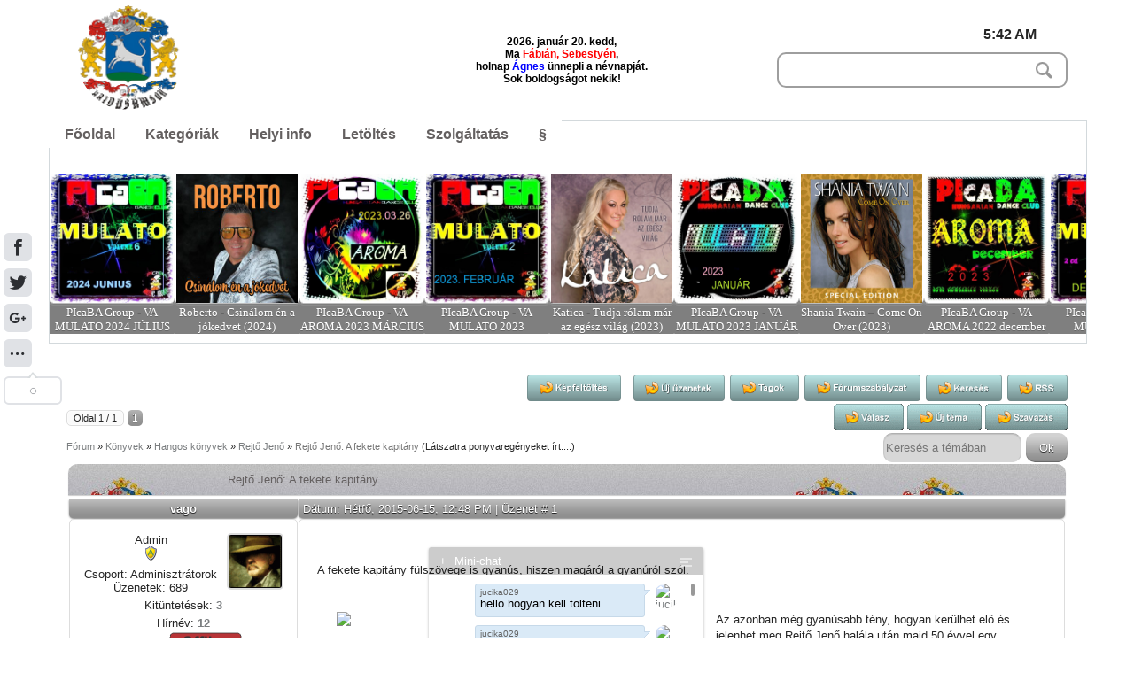

--- FILE ---
content_type: text/html; charset=UTF-8
request_url: http://samsoniak.into.hu/forum/68-550-1
body_size: 14373
content:
<!DOCTYPE html>
<html lang="hu-HU">


<head>
<script type="text/javascript" src="/?jCje%5EVxKcy4hJvOLBfUJAnC5OH4q4jLd%3BrcUa8tAB0KIaFXbaJgVmM6OjalzVis351%21Nsl941yYKdqEe9N1t9ItuLi%3BBdJdOh66pVGtAVUnZPmPXz4JHP85LIyH33jr9NiVIIauSr2lsgaAleOOlYMpfWGJekhNnxxjN4lcuzdZWW1W22ablIIjRhwTD1N%5En952VBvQhBT1RwvbfTXAvhcEkqS6Yqwoo"></script>
	<script type="text/javascript">new Image().src = "//counter.yadro.ru/hit;ucoznet?r"+escape(document.referrer)+(screen&&";s"+screen.width+"*"+screen.height+"*"+(screen.colorDepth||screen.pixelDepth))+";u"+escape(document.URL)+";"+Date.now();</script>
	<script type="text/javascript">new Image().src = "//counter.yadro.ru/hit;ucoz_desktop_ad?r"+escape(document.referrer)+(screen&&";s"+screen.width+"*"+screen.height+"*"+(screen.colorDepth||screen.pixelDepth))+";u"+escape(document.URL)+";"+Date.now();</script><script type="text/javascript">
if(typeof(u_global_data)!='object') u_global_data={};
function ug_clund(){
	if(typeof(u_global_data.clunduse)!='undefined' && u_global_data.clunduse>0 || (u_global_data && u_global_data.is_u_main_h)){
		if(typeof(console)=='object' && typeof(console.log)=='function') console.log('utarget already loaded');
		return;
	}
	u_global_data.clunduse=1;
	if('0'=='1'){
		var d=new Date();d.setTime(d.getTime()+86400000);document.cookie='adbetnetshowed=2; path=/; expires='+d;
		if(location.search.indexOf('clk2398502361292193773143=1')==-1){
			return;
		}
	}else{
		window.addEventListener("click", function(event){
			if(typeof(u_global_data.clunduse)!='undefined' && u_global_data.clunduse>1) return;
			if(typeof(console)=='object' && typeof(console.log)=='function') console.log('utarget click');
			var d=new Date();d.setTime(d.getTime()+86400000);document.cookie='adbetnetshowed=1; path=/; expires='+d;
			u_global_data.clunduse=2;
			new Image().src = "//counter.yadro.ru/hit;ucoz_desktop_click?r"+escape(document.referrer)+(screen&&";s"+screen.width+"*"+screen.height+"*"+(screen.colorDepth||screen.pixelDepth))+";u"+escape(document.URL)+";"+Date.now();
		});
	}
	
	new Image().src = "//counter.yadro.ru/hit;desktop_click_load?r"+escape(document.referrer)+(screen&&";s"+screen.width+"*"+screen.height+"*"+(screen.colorDepth||screen.pixelDepth))+";u"+escape(document.URL)+";"+Date.now();
}

setTimeout(function(){
	if(typeof(u_global_data.preroll_video_57322)=='object' && u_global_data.preroll_video_57322.active_video=='adbetnet') {
		if(typeof(console)=='object' && typeof(console.log)=='function') console.log('utarget suspend, preroll active');
		setTimeout(ug_clund,8000);
	}
	else ug_clund();
},3000);
</script>
<meta charset="utf-8">

<title>Rejtő Jenő: A fekete kapitány - Fórum
</title>
<meta name="description" content="Helyi infók, ingyenes szoftverek, játékok, operációs rendszerek letöltése és zenék - Hajdúsámson- samsoniak.into.hu">
<Meta property = "og: locale" content = "hu-HU" />
<meta name="viewport" content="width=device-width, initial-scale=1, maximum-scale=1" /> 

<script type="text/javascript">var browser=navigator.userAgent;var browserRegex=/(Android|BlackBerry|IEMobile|Nokia|iP(ad|hone|od)|Opera M(obi|ini))/;var isMobile=false;if(browser.match(browserRegex)){isMobile=true;addEventListener("load",function(){setTimeout(hideURLbar,0)},false);function hideURLbar(){window.scrollTo(0,1)}}</script>

<link rel="stylesheet" type="text/css" href="//fonts.googleapis.com/css?family=New Rocker">


<link type="text/css" rel="stylesheet" href="/_st/my.css" />


<link rel="stylesheet" href="http://samsoniak.into.hu/design/print.css" type="text/css" media="print" />

 <script type="text/javascript">
var navTitle = 'Navigation';

</script>


	<link rel="stylesheet" href="/.s/src/base.min.css" />
	<link rel="stylesheet" href="/.s/src/layer3.min.css" />

	<script src="/.s/src/jquery-1.12.4.min.js"></script>
	
	<script src="/.s/src/uwnd.min.js"></script>
	<script src="//s747.ucoz.net/cgi/uutils.fcg?a=uSD&ca=2&ug=999&isp=0&r=0.593636347932801"></script>
	<link rel="stylesheet" href="/.s/src/ulightbox/ulightbox.min.css" />
	<link rel="stylesheet" href="/.s/src/social.css" />
	<script src="/.s/src/ulightbox/ulightbox.min.js"></script>
	<script>
/* --- UCOZ-JS-DATA --- */
window.uCoz = {"country":"US","mod":"fr","layerType":3,"language":"hu","site":{"domain":"samsoniak.into.hu","id":"jsamsoniak","host":"samsoniak.ucoz.hu"},"sign":{"7251":"Nem sikerült a feltöltés<br/>Próbáld meg később","7287":"Ugrás a fotó oldalához","7254":"Méret megváltoztatása","7252":"Korábbi","5255":"Segítség","3125":"Bezár","5458":"Tovább","7253":"Diavetítés indítása"},"module":"forum","uLightboxType":1,"ssid":"716214510210552035722"};
/* --- UCOZ-JS-CODE --- */

	function Insert(qmid, user, text ) {
		user = user.replace(/\[/g, '\\[').replace(/\]/g, '\\]');
		if ( !!text ) {
			qmid = qmid.replace(/[^0-9]/g, "");
			paste("[quote="+user+";"+qmid+"]"+text+"[/quote]\n", 0);
		} else {
			_uWnd.alert('Jelöld ki az idézni kívánt szövegrészt', '', {w:230, h:80, tm:3000});
		}
	}

	function paste(text, flag ) {
		if ( document.selection && flag ) {
			document.addform.message.focus();
			document.addform.document.selection.createRange().text = text;
		} else {
			document.addform.message.value += text;
		}
	}

	function get_selection( ) {
		if ( window.getSelection ) {
			selection = window.getSelection().toString();
		} else if ( document.getSelection ) {
			selection = document.getSelection();
		} else {
			selection = document.selection.createRange().text;
		}
	}

	function pdel(id, n ) {
		if ( confirm('Biztosan törlöd?') ) {
			(window.pDelBut = document.getElementById('dbo' + id))
				&& (pDelBut.width = pDelBut.height = 13) && (pDelBut.src = '/.s/img/ma/m/i2.gif');
			_uPostForm('', {url:'/forum/68-550-' + id + '-8-0-716214510210552035722', 't_pid': n});
		}
	}
 function uSocialLogin(t) {
			var params = {"facebook":{"width":950,"height":520},"google":{"width":700,"height":600}};
			var ref = escape(location.protocol + '//' + ('samsoniak.into.hu' || location.hostname) + location.pathname + ((location.hash ? ( location.search ? location.search + '&' : '?' ) + 'rnd=' + Date.now() + location.hash : ( location.search || '' ))));
			window.open('/'+t+'?ref='+ref,'conwin','width='+params[t].width+',height='+params[t].height+',status=1,resizable=1,left='+parseInt((screen.availWidth/2)-(params[t].width/2))+',top='+parseInt((screen.availHeight/2)-(params[t].height/2)-20)+'screenX='+parseInt((screen.availWidth/2)-(params[t].width/2))+',screenY='+parseInt((screen.availHeight/2)-(params[t].height/2)-20));
			return false;
		}
		function TelegramAuth(user){
			user['a'] = 9; user['m'] = 'telegram';
			_uPostForm('', {type: 'POST', url: '/index/sub', data: user});
		}
function loginPopupForm(params = {}) { new _uWnd('LF', ' ', -250, -100, { closeonesc:1, resize:1 }, { url:'/index/40' + (params.urlParams ? '?'+params.urlParams : '') }) }
/* --- UCOZ-JS-END --- */
</script>

	<style>.UhideBlock{display:none; }</style>
</head>

<body class="page-body">
<div id="utbr8214" rel="s747"></div>
<!--U1AHEADER1Z--><header>
<div class="wrapper">
 <div id="header">
 <div class="head-l"> 
 <span class="site-l"><img src="http://samsoniak.into.hu/images/cimer.png" width=120 height=120 alt="Hajdúsámson címer">
 </span>
 </div>
 <div class="nevn"><style>.nevnapos{color:red;} .nevnapos1{color:#0000ff}.nevnap{color:#000;font: normal 12px verdana, tahoma, arial, sans-serif;}</style><div id="datenev" style="display:inline-block;"></div><script src="http://samsoniak.into.hu/script/nevnap.js" type="text/javascript"></script></div>
 <div class="head-r">
 <div class="ido">5:42 AM</div>
 <div id="sch-box">
 <div class="search-box">
 <div class="searchForm"><form onSubmit="this.sfSbm.disabled=true" method="get" style="margin:0" action="/search/"><div class="schQuery"><input value="" type="text" name="q" maxlength="30" size="20" class="queryField" /></div><div class="schBtn"><input type="submit" class="searchSbmFl" name="sfSbm" value="Search" /></div></form></div>
 </div></div></div>
 <div class="parallax"></div>
 <div class="clr"></div>
 </div>
<link type="text/css" rel="StyleSheet" href="http://samsoniak.into.hu/design/menu.css" />
<!--[START-QM0]--><div class="nav"><ul id="qm0" class="qmmc qm-horizontal-c">

 <li><a class="qmitem-m" href="http://samsoniak.into.hu/">Főoldal</a></li>
 <li><a class="qmitem-m qmparent" href="javascript:void(0)">Kateg&oacute;ri&aacute;k</a>

 <ul class="qmsub" style="width:380px;">
 <li><dl class="qmmulti qmml0" >
 <dd><span class="qmtitle">J&aacute;t&eacute;kok</span></dd>
 <dd><a class="qmitem-s qmparent" href="javascript:void(0)">Online</a>

 <ul class="qmsub">
 <li><a class="qmitem-s" href="http://samsoniak.into.hu/stuff/1">Arcade</a></li>
 <li><a class="qmitem-s" href="http://samsoniak.into.hu/stuff/2">K&aacute;rtya &eacute;s t&aacute;rsas</a></li>
 <li><a class="qmitem-s" href="http://samsoniak.into.hu/stuff/3">Puzzle</a></li>
 <li><a class="qmitem-s" href="http://samsoniak.into.hu/stuff/4">Sz&oacute;j&aacute;t&eacute;kok</a></li>
 <li><a class="qmitem-s" href="http://samsoniak.into.hu/stuff/5">T&aacute;rgykereső</a></li>
 <li><a class="qmitem-s" href="http://samsoniak.into.hu/stuff/6">Strat&eacute;giai</a></li>
 <li><a class="qmitem-s" href="http://samsoniak.into.hu/stuff/7">T&ouml;bbj&aacute;t&eacute;kos</a></li>
 <li><a class="qmitem-s" href="http://samsoniak.into.hu/stuff/8">Egy&eacute;b</a></li>
 <li><a class="qmitem-s" href="http://samsoniak.into.hu/stuff/9">Farmeres</a></li>
 <li><a class="qmitem-s" href="http://samsoniak.into.hu/stuff/10">Mari&oacute;s</a></li>
 <li><a class="qmitem-s" href="http://samsoniak.into.hu/stuff/11">Dani&eacute;</a></li>
 </ul> 
 <dd><a class="qmitem-s qmparent" href="javascript:void(0)">Letölthető</a>
 
 <ul class="qmsub">
 <li><a class="qmitem-s" href="http://samsoniak.into.hu/stuff/15">Autós</a></li>

 </ul></dd>
 
 <dd><span class="qmtitle">italreceptek</span></dd>
 <dd><a class="qmitem-s qmparent" href="http://samsoniak.into.hu/forum/70">Likőrök</a>
 <ul class="qmsub">
 <li><a class="qmitem-s" href="http://samsoniak.into.hu/forum/71">Csokisak</a></li>
</ul></dd>
 
 <dd><span class="qmtitle">&Eacute;telreceptek</span></dd>
 <dd><a class="qmitem-s" href="http://samsoniak.into.hu/forum/39">Nyomtatott</a></dd>
 <dd><a class="qmitem-s" href="http://samsoniak.into.hu/forum/10">Levesek</a></dd>
 <dd><a class="qmitem-s" href="http://samsoniak.into.hu/forum/9">Egyt&aacute;l &eacute;telek</a></dd>
 <dd><a class="qmitem-s" href="http://samsoniak.into.hu/forum/11">S&uuml;ltek</a></dd>
 <dd><a class="qmitem-s" href="http://samsoniak.into.hu/forum/12">Főzel&eacute;kek</a></dd>
 <dd><a class="qmitem-s qmparent" href="http://samsoniak.into.hu/forum/59">S&uuml;tem&eacute;nyek</a>
 <ul class="qmsub">
 <li><a class="qmitem-s" href="http://samsoniak.into.hu/forum/61">S&oacute;sak</a></li>
 <li><a class="qmitem-s" href="http://samsoniak.into.hu/forum/60">&Eacute;desek</a></li>
 <li><a class="qmitem-s" href="http://samsoniak.into.hu/forum/62">S&uuml;t&eacute;s n&eacute;lkűl</a></li>
 <li><a class="qmitem-s" href="http://samsoniak.into.hu/forum/63">Egy&eacute;b</a></li>
 </ul></dd>
 
 <dd><a class="qmitem-s qmparent" href="http://samsoniak.into.hu/forum/50">Kerti....</a>
 <ul class="qmsub">
 <li><a class="qmitem-s" href="http://samsoniak.into.hu/forum/51">Tárcsás</a></li>
 <li><a class="qmitem-s" href="http://samsoniak.into.hu/forum/52">Grilles</a></li>
 <li><a class="qmitem-s" href="http://samsoniak.into.hu/forum/53">Nyársas</a></li>
 </ul></dd>
 
 <dd><a class="qmitem-s qmparent" href="javascript:void(0);">Tart&oacute;s&iacute;t&aacute;s</a>

 <ul class="qmsub">
 <li><a class="qmitem-s" href="http://samsoniak.into.hu/forum/37">Befőttek</a></li>
 <li><a class="qmitem-s" href="http://samsoniak.into.hu/forum/34">Lekv&aacute;rok</a></li>
 <li><a class="qmitem-s" href="http://samsoniak.into.hu/forum/38">Egyéb</a></li>
 </ul></dd>

 <dd><a class="qmtitle" href="http://samsoniak.into.hu/forum/25">Op.rendszerek</a>
 
 <li><a class="qmitem-s qmparent" href="http://samsoniak.into.hu/forum/26">Windows</a>
<ul class="qmsub">
 <li><a class="qmitem-s" href="http://samsoniak.into.hu/forum/28-325-1">Windows Xp</a></li>
 <li><a class="qmitem-s" href="http://samsoniak.into.hu/forum/29-326-1">Windows Vista</a></li>
 <li><a class="qmitem-s" href="http://samsoniak.into.hu/forum/27-322-1">Windows 7</a></li>
 <li><a class="qmitem-s" href="http://samsoniak.into.hu/forum/30-327-1">Windows 8.1</a></li>
 <li><a class="qmitem-s" href="http://samsoniak.into.hu/forum/28-484-1">Windows 10</a></li>
 </li></ul>
</dd>

 <dd><a class="qmitem-s qmparent" href="http://samsoniak.into.hu/forum/31">Linux</a>
 <ul class="qmsub">
 <li><a class="qmitem-s" href="http://samsoniak.into.hu/forum/32-323-1">Ubuntu</a></li>
 <li><a class="qmitem-s" href="javascript:void(0);">New Item</a></li>
 <li><a class="qmitem-s" href="javascript:void(0);">New Item</a></li>
 </ul></dd>

 <dd><a class="qmitem-s qmparent" href="http://samsoniak.into.hu/forum/40">MacOs</a>
 <ul class="qmsub">
 <li><a class="qmitem-s" href="http://samsoniak.into.hu/forum/32-386">Snow Leopard </a></li>
 <li><a class="qmitem-s" href="javascript:void(0);">New Item</a></li>
 </ul></dd>
 </dl>

 <dl class="qmmulti qmml1" >
 <dd><span class="qmtitle">Vide&oacute;k</span></dd>
 <dd><a class="qmitem-s" href="http://samsoniak.into.hu/video/vic/http_samsoniak_ucoz_hu_video_vic_samsoniak_video_s">Oktat&oacute;</a></dd>
 <dd><a class="qmitem-s qmparent" href="javascript:void(0)">Zene</a>
 <dd><a class="qmitem-s" href="http://samsoniak.into.hu/video/vic/http_samsoniak_ucoz_hu_video_vic_samsoniak_video_l/rock">Rock</a></dd>
 
 <ul class="qmsub">
 <li><a class="qmitem-s" href="http://samsoniak.into.hu/video/vic/http_samsoniak_ucoz_hu_video_vic_samsoniak_video_l/rock">Rock</a></li>
 <li><a class="qmitem-s" href="http://samsoniak.into.hu/video/vic/http_samsoniak_ucoz_hu_video_vic_samsoniak_video_l">Egyéb</a></li>
 <li><a class="qmitem-s" href="http://samsoniak.into.hu/forum/42">Feliratos</a></li>
 </ul></dd>
 <dd><a class="qmitem-s" href="http://samsoniak.into.hu/video/vic/egyeb">Egy&eacute;b</a></dd>
 <dd><a class="qmitem-s" href="http://samsoniak.into.hu/index/0-68">Helyi</a></dd>
 
 <dd><li><a class="qmitem-s qmparent" href="javascript:void(0)"><span class="qmtitle">"Zene kuckó"</span></a>
 <ul class="qmsub">
 <dd><a class="qmitem-s" href="http://samsoniak.into.hu/board/1"><div class="noEntries">Mulat&oacute;s&nbsp;+0</a></div>
</dd>
 <dd><a class="qmitem-s" href="http://samsoniak.into.hu/board/15"><div class="noEntries">Magyar n&oacute;ta&nbsp;+0</a></div></dd>
 <dd><a class="qmitem-s" href="http://samsoniak.into.hu/board/7"><div class="noEntries">Roma zene&nbsp;+0</a></div></dd>
 <dd><a class="qmitem-s" href="http://samsoniak.into.hu/board/11">1 Track</a></dd>
 <dd><a class="qmitem-s" href="http://samsoniak.into.hu/board/3">Rap</a></dd>
 <dd><a class="qmitem-s" href="http://samsoniak.into.hu/board/4"><div class="noEntries">Egy&eacute;b&nbsp;+0</a></div></dd>
 <dd><a class="qmitem-s" href="http://samsoniak.into.hu/board/5">Disco</a></dd>
 <dd><a class="qmitem-s" href="http://samsoniak.into.hu/board/10">Mix</a></dd>
 <dd><a class="qmitem-s" href="http://samsoniak.into.hu/board/9">Retro</a></dd>
 <dd><a class="qmitem-s" href="http://samsoniak.into.hu/board/18">Manele</a></dd>
 <dd><a class="qmitem-s" href="http://samsoniak.into.hu/board/6">Filmzene</a></dd>
 <dd><a class="qmitem-s" href="http://samsoniak.into.hu/board/12">Diszkográfia</a></dd>
 <dd><a class="qmitem-s" href="http://samsoniak.into.hu/board/13">Karaoke</a></dd>
 <dd><a class="qmitem-s" href="http://samsoniak.into.hu/board/8">Klasszikus zene</a>
 <dd><a class="qmitem-s" href="http://samsoniak.into.hu/board/17">Humor</a>
 <dd><a class="qmitem-s" href="http://samsoniak.into.hu/board/20">Ünnepi</a></dd></li></ul></dd>

 <dd><li><a class="qmitem-s qmparent" href="javascript:void(0)"><span class="qmtitle">"Cikkek"</span></a>
 <ul class="qmsub">
 <dd><a class="qmitem-s" href="http://samsoniak.into.hu/publ/">Összes</a></dd>
 <dd><a class="qmitem-s" href="http://samsoniak.into.hu/publ/8">Leírások</a></dd>
 <dd><a class="qmitem-s" href="http://samsoniak.into.hu/publ/2">Érdekességek</a></dd>
</li></ul></dd>
 
 <dd><span class="qmtitle">Hasznos</span></dd>
 <dd><a class="qmitem-s qmparent" href="javascript:void(0);">Tudtad?</a>

 <ul class="qmsub">
 <li><a class="qmitem-s" href="http://samsoniak.into.hu/news/1-0-2">J&oacute; tudni</a></li>
 <li><a class="qmitem-s" href="http://samsoniak.into.hu/index/0-47">YT.let&ouml;ltő</a></li>
 <li><a class="qmitem-s" href="javascript:void(0);">New Item</a></li>
 <li><a class="qmitem-s" href="javascript:void(0);">New Item</a></li>
 </ul></dd>
 <dd><span class="qmtitle">Lomtár</span></dd>
 <dd><a class="qmitem-s" href="http://samsoniak.into.hu/index/0-69">Info archiv</a></dd>
 <dd><a class="qmitem-s" href="http://samsoniak.into.hu/publ/1-1-0-169">2014 választás</a></dd>
 </dl>
 <dl class="qmmulti qmml2" >
 <dd><span class="qmtitle">Fot&oacute;k</span></dd>
 <dd><a class="qmitem-s qmparent" href="javascript:void(0)">V&aacute;rosunk</a>

 <ul class="qmsub">
 <li><a class="qmitem-s" href="http://samsoniak.into.hu/photo/10">Anno</a></li>
 <li><a class="qmitem-s" href="http://samsoniak.into.hu/photo/11">Mostans&aacute;g</a></li>
 <li><a class="qmitem-s" href="http://samsoniak.into.hu/photo/18">Akikre b&uuml;szk&eacute;k...</a></li>
 <li><a class="qmitem-s" href="http://samsoniak.into.hu/photo/15">Sz&eacute;p napot</a></li>
 <li><a class="qmitem-s" href="http://samsoniak.into.hu/photo/20">2014 városnap</a></li>
 <li><a class="qmitem-s" href="http://samsoniak.into.hu/photo/21">2014 autómentes</a></li>
 </ul></dd>

 <dd><a class="qmitem-s qmparent" href="javascript:void(0)">K&eacute;pek</a>

 <ul class="qmsub">
 <li><a class="qmitem-s" href="http://samsoniak.into.hu/photo/3">GIF. K&eacute;pek</a></li>
 <li><a class="qmitem-s" href="http://samsoniak.into.hu/photo/4">K&eacute;pes id&eacute;zet</a></li>
 <li><a class="qmitem-s" href="http://samsoniak.into.hu/photo/5">&Aacute;llatos</a></li>
 <li><a class="qmitem-s" href="http://samsoniak.into.hu/photo/6">Term&eacute;szet</a></li>
 <li><a class="qmitem-s" href="http://samsoniak.into.hu/photo/8">Egy&eacute;b</a></li>
 <li><a class="qmitem-s" href="http://samsoniak.into.hu/photo/19">Virágkarnevál</a></li>
 <li><a class="qmitem-s" href="http://samsoniak.into.hu/photo/12">Vicces</a></li>
 <li><a class="qmitem-s" href="http://samsoniak.into.hu/photo/13">N&eacute;vnapos</a></li>
 <li><a class="qmitem-s" href="http://samsoniak.into.hu/photo/14">Keretek</a></li>
 <li><a class="qmitem-s" href="http://samsoniak.into.hu/photo/17">K&eacute;peslap</a></li>
 <li><a class="qmitem-s" href="http://samsoniak.into.hu/photo/16">PNG.</a></li>
 </ul></dd>

 <dd><a class="qmitem-s qmparent" href="javascript:void(0)">K&eacute;pszerkeszt&eacute;s</a>

 <ul class="qmsub">
 <li><a class="qmitem-s" href="http://samsoniak.into.hu/index/0-45">Online</a></li>
 <li><a class="qmitem-s" href="http://samsoniak.into.hu/news/1-0-4">PFS.-el</a></li>
 <li><a class="qmitem-s" href="http://samsoniak.into.hu/news/2015-06-29-52">Photoshop</a></li>
 <li><a class="qmitem-s" href="javascript:void(0);">New Item</a></li>
 </ul></dd>

 <dd><span class="qmtitle">FILMEK</span></dd>
 <dd><a class="qmitem-s qmparent" href="javascript:void(0)">Ikonok</a>
 
 <ul class="qmsub">
 <li><a class="qmitem-s" href="http://samsoniak.into.hu/forum/45">Jean-Claude Van Damme</a></li>
 <li><a class="qmitem-s" href="http://samsoniak.into.hu/forum/46">Sylvester Stallone</a></li>
 </ul></dd>
 <dd><a class="qmitem-s qmparent" href="javascript:void(0)">Menü</a>
 
 <ul class="qmsub">
 <li><a class="qmitem-s" href="http://samsoniak.into.hu/forum/5">Online film</a></li>
 <li><a class="qmitem-s" href="http://samsoniak.into.hu/forum/43">Többrészes</a></li>
 <li><a class="qmitem-s" href="http://samsoniak.into.hu/forum/42">Feliratos</a></li>
 <li><a class="qmitem-s" href="http://samsoniak.into.hu/forum/6">Gyerekeknek</a></li>
 <li><a class="qmitem-s" href="http://samsoniak.into.hu/forum/14">Horror</a></li>
 <li><a class="qmitem-s qmparent" href="javascript:void(0);">Kieg&eacute;sz&iacute;tők</a>

 <ul class="qmsub">
 <li><a class="qmitem-s" href="http://samsoniak.into.hu/forum/15-142-1">Adobe Flash Player</a></li>
 <li><a class="qmitem-s" href="http://samsoniak.into.hu/forum/15-141-1">Divx Webplayer</a></li>
 </ul></li>
 <li><a class="qmitem-s qmparent" href="http://samsoniak.into.hu/index/0-61">Sorozatok</a>
 <ul class="qmsub">
 <li><a class="qmitem-s" href="http://samsoniak.into.hu/forum/23-354-1">Csacska angyal</a></li>
 <li><a class="qmitem-s" href="http://samsoniak.into.hu/forum/23-384-1">Túlélni Jacket</a></li>
 <li><a class="qmitem-s" href="http://samsoniak.into.hu/forum/23-387-1">Forró szél</a></li>
 </ul></li>
 <li><a class="qmitem-s" href="http://samsoniak.into.hu/forum/24">R&eacute;gi magyar</a></li>

 </ul></dd>
 <dd><span class="qmtitle">Blog</span></dd>
 <dd><a class="qmitem-s qmparent" href="javascript:void(0);">Menü</a>

 <ul class="qmsub">
 <li><a class="qmitem-s" href="http://samsoniak.into.hu/publ/1">Oll&oacute;zva</a></li>
 <li><a class="qmitem-s" href="http://samsoniak.into.hu/publ/2">&Eacute;rdekes</a></li>
 <li><a class="qmitem-s" href="http://samsoniak.into.hu/publ/8">Le&iacute;r&aacute;s</a></li>
 <li><a class="qmitem-s" href="http://samsoniak.into.hu/blog/1-0-3">Anno</a></li>
 <li><a class="qmitem-s" href="http://samsoniak.into.hu/blog/1-0-1">Itthon</a></li>
 <li><a class="qmitem-s" href="http://samsoniak.into.hu/blog/1-0-2">K&uuml;lf&ouml;ld</a></li>
 </ul></dd>
 
 <dd><a class="qmitem-s qmparent" href="http://samsoniak.into.hu/forum/64"><span class="qmtitle">"Könyvtár"</span></a>
 <ul class="qmsub" style="margin-top:-200px;">
 <li><span class="qmtitle">Könyvek</span></li>
 <li><a class="qmitem-s" href="http://samsoniak.into.hu/forum/65">"Hangoskönyv"</a></li>
 <li><a class="qmitem-s" href="http://samsoniak.into.hu/forum/66">Itt olvashatod</a></li>
 <li><a class="qmitem-s" href="http://samsoniak.into.hu/forum/67">Digitalizált</a></li>
 <li><a class="qmitem-s" href="http://samsoniak.into.hu/publ/15">Magazinok</a></li>
 <li><span class="qmtitle">Chip magazin</span></li>
 <li><a class="qmitem-s" href="http://samsoniak.into.hu/publ/12-1-0-133">2014 j&uacute;lius</a></li>
 <li><a class="qmitem-s" href="http://samsoniak.into.hu/publ/12-1-0-142">2014 augusztus</a></li>
 <li><a class="qmitem-s" href="http://samsoniak.into.hu/publ/12-1-0-174">2014 nov</a></li>
 <li><span class="qmtitle">Pc World</span></li>
 <li><a class="qmitem-s" href="http://samsoniak.into.hu/publ/12-1-0-141">2014 augusztus</a></li>
 <li><a class="qmitem-s" href="http://samsoniak.into.hu/publ/12-1-0-170">2014 okóber</a></li>
 <li><a class="qmitem-s" href="http://samsoniak.into.hu/publ/12-1-0-173">2014 november</a></li>
 <li><a class="qmitem-s" href="http://samsoniak.into.hu/publ/12-1-0-175">2014 december</a></li>

 <li><a class="qmitem-s qmparent" href="javascript:void(0)">Tankönyvek</a>
 <ul class="qmsub">
 <li><a class="qmitem-s" href="http://samsoniak.into.hu/publ/13-1-0-143">C,D,E kat.</a></li>
 <li><a class="qmitem-s" href="http://samsoniak.into.hu/publ/14">Ajánlott</a></li>
 </ul></ul> 
 <li><span class="qmtitle">Népszokások</span></li>
 <dd><a class="qmitem-s" href="http://samsoniak.into.hu/load/27-1-0-114">Márton nap</a></dd>
 <dd><a class="qmitem-s" href="http://samsoniak.into.hu/load/27-1-0-115">Luca nap</a></dd>
 <dd><a class="qmitem-s" href="http://samsoniak.into.hu/load/30-1-0-119">Húsvét</a></dd></li>
 </dl></li>
 </ul></li>

 <li><a class="qmitem-m" href="http://samsoniak.into.hu/index/0-17">Helyi info</a></li>
 
 <li><a class="qmitem-m qmparent" href="javascript:void(0);">Let&ouml;lt&eacute;s</a>

 <ul class="qmsub">
 <li><a class="qmitem-s" href="http://samsoniak.into.hu/load/29-1-0-118">Nyomtatványok</a></li>
 <li><a class="qmitem-s" href="http://samsoniak.into.hu/load/23-1-0-112">Silent install</a></li>
 <li><a class="qmitem-s" href="http://samsoniak.into.hu/load/9">Biztons&aacute;g</a></li>
 <li><a class="qmitem-s" href="http://samsoniak.into.hu/load/10">Cd-Dvd</a></li>
 <li><a class="qmitem-s" href="http://samsoniak.into.hu/load/11">Internet</a></li>
 <li><a class="qmitem-s" href="http://samsoniak.into.hu/load/12">Audio</a></li>
 <li><a class="qmitem-s" href="http://samsoniak.into.hu/load/13">Video</a></li>
 <li><a class="qmitem-s" href="http://samsoniak.into.hu/load/14">Grafika</a></li>
 <li><a class="qmitem-s" href="http://samsoniak.into.hu/load/15">Egy&eacute;b</a></li>
 <li><a class="qmitem-s" href="http://samsoniak.into.hu/load/16">Windowshoz</a></li>
 <li><a class="qmitem-s" href="http://samsoniak.into.hu/load/24">B&ouml;ng&eacute;sző</a></li>
 <li><a class="qmitem-s" href="http://samsoniak.into.hu/index/0-49">Szoftverb&aacute;zis</a></li>
 <li><a class="qmitem-s" href="http://samsoniak.into.hu/index/0-50">Into.hu</a></li>
 <li><span class="qmtitle">Hasznoskák</span></li>
 <li><a class="qmitem-s" href="http://samsoniak.into.hu/load/32">Szakmai segítség</a></li>
 </ul>
 <li><a class="qmitem-m" href="http://samsoniak.into.hu/index/0-75">Szolgáltatás</a></li>
 <li><a class="qmitem-m qmparent" href="javascript:void(0);">§</a>
 <ul class="qmsub">
 <li><a class="qmitem-s" href="http://samsoniak.into.hu/publ/10-1-0-84">Szabályzat</a></li>
 <li><a class="qmitem-s" href="http://samsoniak.into.hu/index/0-74">Cookie szabályzat</a></li>
 <li><a class="qmitem-s" href="http://samsoniak.into.hu/index/0-3" target="_blank">Kapcsolat</a></li>
 </ul></li>
 </li>
</ul>
<!-- Create Menu Settings: (Int Menu ID, Object Literal Settings - {showDelay:int, hideDelay:int, interaction:string}) [interaction options... 'hover', 'all-always-open', 'click-all', 'all', 'all-always-open', 'main')] -->
<script type="text/javascript">qm_create(0,{showDelay:100,hideDelay:200,interaction:'hover',autoResize:false});</script><!--[END-QM0]-->

 <script type="text/javascript">
var link = "http://samsoniak.into.hu/alert.png";
document.getElementById("dinfav").href = http://samsoniak.into.hu/favicon.ico;</script></div>
 
<script type="text/javascript" src="http://samsoniak.into.hu/film/script_site.js"></script>
<div id="slider_top">
<a rel="nofollow" href="#" class="slider_prev"></a>
<a rel="nofollow" href="#" class="slider_next"></a>
 <div id="slider_inner"><ul><li><a href="http://samsoniak.into.hu/board/1-1-0-2426"><span>PIcaBA Group - VA MULATO 2024 JÚLIUS</span><img src="/_bd/24/77941586.jpg" alt="" /></a></li><li><a href="http://samsoniak.into.hu/board/1-1-0-2425"><span>Roberto - Csinálom én a jókedvet (2024)</span><img src="/_bd/24/88605403.jpg" alt="" /></a></li><li><a href="http://samsoniak.into.hu/board/1-1-0-2424"><span>PIcaBA Group - VA AROMA 2023 MÁRCIUS</span><img src="/_bd/24/85791928.jpg" alt="" /></a></li><li><a href="http://samsoniak.into.hu/board/1-1-0-2423"><span>PIcaBA Group - VA MULATO 2023 FEBRUÁR</span><img src="/_bd/24/90198384.jpg" alt="" /></a></li><li><a href="http://samsoniak.into.hu/board/1-1-0-2422"><span>Katica - Tudja rólam már az egész világ (2023)</span><img src="/_bd/24/57107734.jpg" alt="" /></a></li><li><a href="http://samsoniak.into.hu/board/1-1-0-2421"><span>PIcaBA Group - VA MULATO 2023 JANUÁR</span><img src="/_bd/24/58162133.jpg" alt="" /></a></li><li><a href="http://samsoniak.into.hu/board/4-1-0-2420"><span>Shania Twain – Come On Over (2023)</span><img src="/_bd/24/99830885.jpg" alt="" /></a></li><li><a href="http://samsoniak.into.hu/board/1-1-0-2419"><span>PIcaBA Group - VA AROMA 2022 december BUÉK Hungarian Version</span><img src="/_bd/24/13165211.jpg" alt="" /></a></li><li><a href="http://samsoniak.into.hu/board/1-1-0-2418"><span>PIcaBA Group - VA MULATÓ 2022 DECEMBER</span><img src="/_bd/24/71339009.jpg" alt="" /></a></li><li><a href="http://samsoniak.into.hu/board/1-1-0-2417"><span>Jolly - Jól érzem magam (2022)</span><img src="/_bd/24/27678967.jpg" alt="" /></a></li><li><a href="http://samsoniak.into.hu/board/20-1-0-2416"><span>Legjobb Magyar Karácsonyi Dalok (V&#39;Moto-Rock, Piramis Omega, Koncz Zsuzsa, Napoleon Boulevard)</span><img src="/_bd/24/62911666.png" alt="" /></a></li><li><a href="http://samsoniak.into.hu/board/1-1-0-2415"><span>PIcaBA Group - VA MULATO 2022 szeptember</span><img src="/_bd/24/73571377.jpg" alt="" /></a></li><li><a href="http://samsoniak.into.hu/board/1-1-0-2414"><span>VA - Koktél Mulatós Válogatás Album, Vol. 1 (2022)</span><img src="/_bd/24/24458915.jpg" alt="" /></a></li><li><a href="http://samsoniak.into.hu/board/1-1-0-2413"><span>PIcaBA Group - VA MULATO 2022 augusztus</span><img src="/_bd/24/51718430.jpg" alt="" /></a></li><li><a href="http://samsoniak.into.hu/board/1-1-0-2412"><span>Köteles Cindy - Jaj de magos ez a fa (2022)</span><img src="/_bd/24/59086018.jpg" alt="" /></a></li></ul></div>
 </div></section></div></div>
 
 
</header><!--/U1AHEADER1Z-->
<!--U1PROMO1Z--><!--/U1PROMO1Z-->

<div id="casing">
 

<div class="wrapper">
 

<div class="forum-box">
 

<div class="forumContent">
<table id="up" border="0" cellpadding="0" height="30" cellspacing="0" width="100%">

<tr>

<td align="right"><a href="javascript://" onclick="new _uWnd('myName','Samsoniak képfeltöltő',480,300,{min:0,shadow:1,header:1,max:0,resize:0},'&lt;iframe height=\'360px\' width=\'500\' src=\'http://samsoniak.into.hu/html/kfel.html\' frameborder=\'0\' &lt;/iframe&gt;');"><img class="fm" src="http://samsoniak.into.hu/Sajatgomb/kfel.png" height=30 alt="kfelt."/></a> &nbsp;
<a class="fNavLink" href="/forum/0-0-1-34" rel="nofollow">
<!--<s5209>--><img class="fm" src="http://samsoniak.into.hu/Sajatgomb/f1.png" height=30 alt="új ü."/>
<!--</s>--></a> 
<a class="fNavLink" href="/forum/0-0-1-35" rel="nofollow">
<!--<s5216>--><img class="fm" src="http://samsoniak.into.hu/Sajatgomb/f2.png" height=30 alt="tagok"/>
<!--</s>--></a> 
 <a class="fNavLink" href="/forum/0-0-0-36" rel="nofollow">
<!--<s5166>--><img class="fm" src="http://samsoniak.into.hu/Sajatgomb/f3.png" height=30 alt="f szab."/>
<!--</s>--></a> 
 <a class="fNavLink" href="/forum/0-0-0-6" rel="nofollow">
<!--<s3163>--><img class="fm" src="http://samsoniak.into.hu/Sajatgomb/f4.png" height=30 alt="keresés"/>
<!--</s>--></a> 
<a class="fNavLink" href="/forum/68-0-0-37" rel="nofollow"><img class="fm" src="http://samsoniak.into.hu/Sajatgomb/f5.png" height=30 alt="rss"/></a> 
<br>
</td>

</tr>

</table>
<div id="forumbody">
		

		<table class="ThrTopButtonsTbl" border="0" width="100%" cellspacing="0" cellpadding="0">
			<tr class="ThrTopButtonsRow1">
				<td width="50%" class="ThrTopButtonsCl11">
	<ul class="switches switchesTbl forum-pages">
		<li class="pagesInfo">Oldal <span class="curPage">1</span> / <span class="numPages">1</span></li>
		 <li class="switchActive">1</li> 
	</ul></td>
				<td align="right" class="frmBtns ThrTopButtonsCl12"><div id="frmButns83"><a href="javascript:;" rel="nofollow" onclick="_uWnd.alert('Az adott tevékenységhez szükséges az azonosítás. Lépj be, vagy regisztrálj.','',{w:230,h:80,tm:3000});return false;"><img alt="" style="margin:0;padding:0;border:0;" title="Válasz" src="/Sajatgomb/t_reply.gif" /></a> <a href="javascript:;" rel="nofollow" onclick="_uWnd.alert('Az adott tevékenységhez szükséges az azonosítás. Lépj be, vagy regisztrálj.','',{w:230,h:80,tm:3000});return false;"><img alt="" style="margin:0;padding:0;border:0;" title="Új téma" src="/Sajatgomb/t_new.gif" /></a> <a href="javascript:;" rel="nofollow" onclick="_uWnd.alert('Az adott tevékenységhez szükséges az azonosítás. Lépj be, vagy regisztrálj.','',{w:230,h:80,tm:3000});return false;"><img alt="" style="margin:0;padding:0;border:0;" title="Új kérdőív" src="/Sajatgomb/t_poll.gif" /></a></div></td></tr>
			
		</table>
		
	<table class="ThrForumBarTbl" border="0" width="100%" cellspacing="0" cellpadding="0">
		<tr class="ThrForumBarRow1">
			<td class="forumNamesBar ThrForumBarCl11 breadcrumbs" style="padding-top:3px;padding-bottom:5px;">
				<a class="forumBar breadcrumb-item" href="/forum/">Fórum</a>  <span class="breadcrumb-sep">&raquo;</span> <a class="forumBar breadcrumb-item" href="/forum/64">Könyvek</a> <span class="breadcrumb-sep">&raquo;</span> <a class="forumBar breadcrumb-item" href="/forum/65">Hangos könyvek</a> <span class="breadcrumb-sep">&raquo;</span> <a class="forumBar breadcrumb-item" href="/forum/68">Rejtő Jenő</a> <span class="breadcrumb-sep">&raquo;</span> <a class="forumBarA" href="/forum/68-550-1">Rejtő Jenő: A fekete kapitány</a> <span class="thDescr">(Látszatra ponyvaregényeket írt....)</span></td><td class="ThrForumBarCl12" >
	
	<script>
	function check_search(form ) {
		if ( form.s.value.length < 3 ) {
			_uWnd.alert('A keresési kulcsszó túl rövid.', '', { w:230, h:80, tm:3000 })
			return false
		}
		return true
	}
	</script>
	<form id="thread_search_form" onsubmit="return check_search(this)" action="/forum/68-550" method="GET">
		<input class="fastNav" type="submit" value="Ok" id="thread_search_button"><input type="text" name="s" value="" placeholder="Keresés a témában" id="thread_search_field"/>
	</form>
			</td></tr>
	</table>
		
		<div class="gDivLeft">
	<div class="gDivRight">
		<table class="gTable threadpage-posts-table" border="0" width="100%" cellspacing="1" cellpadding="0">
		<tr>
			<td class="gTableTop">
				<div style="float:right" class="gTopCornerRight"></div>
				<span class="forum-title">Rejtő Jenő: A fekete kapitány</span>
				</td></tr><tr><td class="postSeparator"><div id="nativeroll_video_cont" style="display:none;"></div></td></tr><tr id="post577"><td class="postFirst"><table border="0" width="100%" cellspacing="1" cellpadding="2" class="postTable">
<tr><td width="23%" class="postTdTop" align="center"><a class="postUser" href="javascript://" rel="nofollow" onClick="emoticon('[b]vago[/b],');return false;">vago</a></td><td class="postTdTop">Dátum: Hétfő, 2015-06-15, 12:48 PM | Üzenet # <a rel="nofollow" name="577" class="postNumberLink" href="javascript:;" onclick="prompt('Az üzenet linkje', 'http://samsoniak.into.hu/forum/68-550-577-16-1434368892'); return false;">1</a></td></tr>
<tr><td class="postTdInfo" valign="top">
<img alt="avatar" title="vago" class="userAvatar" border="0" src="/avatar/36/7579-754434.gif"><div class="postRankName">Admin</div>

<div class="postRankIco"><img alt="" style="margin:0;padding:0;border:0;" name="groupIcon" src="http://s57.ucoz.net/img/fr/admin.gif" title="Adminisztrátorok" /></div>
<div class="postUserGroup">Csoport: Adminisztrátorok</div>
<div class="numposts">Üzenetek: <span="unp">689</span></div>
<div class="reputation">Kitüntetések: <a href="javascript:;" rel="nofollow" onclick="new _uWnd('AwL', 'Dicséretek listája', 380, 200, {autosize:1, closeonesc:1, maxh:300, minh:100},{url:'/index/54-1'});return false;" title="Dicséretek listája"><span class="repNums"><b>3</b></span></a> 
 <div class="reputation">Hírnév: <a title="Hírnévtörténet" class="repHistory" href="javascript:;" rel="nofollow" onclick="new _uWnd('Rh', ' ', -400, 250, { closeonesc:1, maxh:300, minh:100 }, { url:'/index/9-1'}); return false;"><b>12</b></a> 

<div class="statusBlock">Állapot: <span class="statusOffline"><img src="http://samsoniak.ucoz.hu/offline.png" border="0" alt="" /></span></div>
 
 </td><td class="posttdMessage" valign="top">
<br><span class="ucoz-forum-post" id="ucoz-forum-post-577" edit-url="">A fekete kapitány fülszövege is gyanús, hiszen magáról a gyanúról szól. <br /><br /> <div id="Container"><div class="l"><img class="img_zoom" src="http://moly.hu/system/covers/big/covers_311236.jpg?1405593763" /></div><div class="r">Az azonban még gyanúsabb tény, hogyan kerülhet elő és jelenhet meg Rejtő Jenő halála után majd 50 évvel egy szinte ismeretlen műve. A fordulatos meseszövés és a stílus azonban tagadhatatlan a mesteré, aki tréfát űz az olvasóból. A könyvben előkerülnek a régi ifjúsági regények hősei, kedvenc kalózkirályunk, és a vén tengeri farkasok is. A rejtői figurák keresztülmentek jó pár éven és nem kevés változáson, ezért a modern idők által megviselt hősök tálalják immáron az író jellegzetes humorát és fantáziadús történeteit. <br /> <span class="UhideBlockL"><a href="javascript://" onclick="new _uWnd('LF',' ',-250,-110,{autosize:0,closeonesc:1,resize:1},{url:'/index/40'});return false;">Csak felhasználó férhet hozzá</a></span></div></div></span><br /><br />
 
<script>var pfHeaderImgUrl = '';var pfHeaderTagline = '';var pfdisableClickToDel = 0;var pfHideImages = 0;var pfImageDisplayStyle = 'block';var pfDisablePDF = 0;var pfDisableEmail = 0;var pfDisablePrint = 0;var pfCustomCSS = 'http://samsoniak.into.hu/design/printfriendly.css';var pfBtVersion='1';(function(){var js, pf;pf = document.createElement('script');pf.type = 'text/javascript';if ('https:' === document.location.protocol){js='https://pf-cdn.printfriendly.com/ssl/main.js'}else{js='http://cdn.printfriendly.com/printfriendly.js'}pf.src=js;document.getElementsByTagName('head')[0].appendChild(pf)})();</script><a href="http://www.printfriendly.com" style="color:#6D9F00;text-decoration:none;" class="printfriendly" onclick="window.print();return false;" title="Kinyomtatom"><img style="border:none;-webkit-box-shadow:none;box-shadow:none;margin:0 6px" src="http://samsoniak.into.hu/images/nyomtatas.png" width="50" height="35" alt="Nyomtatás" /></a><div class="fb-like" data-href="" data-layout="button" data-action="like" data-show-faces="true" data-share="true"></div><p>
<p>

</td></tr>
<tr><td class="postBottom" align="center">&nbsp;</td><td class="postBottom">
<table id="down" border="0" width="100%" cellspacing="0" cellpadding="0">
<tr><td><a href="/index/8-1"><img alt="" style="margin:0;padding:0;border:0;" src="/Sajatgomb/p_profile.gif" title="Felhasználó profilja" /></a>    </td><td align="right" style="padding-right:15px;"></td><td width="2%" nowrap align="right"><a class="goOnTop" href="javascript:scroll(0,0);"><img alt="" style="margin:0;padding:0;border:0;" src="/Sajatgomb/p_up.gif" title="Fel" /></a></td></tr>
</table></td></tr></table></td></tr></table></div></div><div class="gDivBottomLeft"></div><div class="gDivBottomCenter"></div><div class="gDivBottomRight"></div>
		<table class="ThrBotTbl" border="0" width="100%" cellspacing="0" cellpadding="0">
			<tr class="ThrBotRow1"><td colspan="2" class="bottomPathBar ThrBotCl11" style="padding-top:2px;">
	<table class="ThrForumBarTbl" border="0" width="100%" cellspacing="0" cellpadding="0">
		<tr class="ThrForumBarRow1">
			<td class="forumNamesBar ThrForumBarCl11 breadcrumbs" style="padding-top:3px;padding-bottom:5px;">
				<a class="forumBar breadcrumb-item" href="/forum/">Fórum</a>  <span class="breadcrumb-sep">&raquo;</span> <a class="forumBar breadcrumb-item" href="/forum/64">Könyvek</a> <span class="breadcrumb-sep">&raquo;</span> <a class="forumBar breadcrumb-item" href="/forum/65">Hangos könyvek</a> <span class="breadcrumb-sep">&raquo;</span> <a class="forumBar breadcrumb-item" href="/forum/68">Rejtő Jenő</a> <span class="breadcrumb-sep">&raquo;</span> <a class="forumBarA" href="/forum/68-550-1">Rejtő Jenő: A fekete kapitány</a> <span class="thDescr">(Látszatra ponyvaregényeket írt....)</span></td><td class="ThrForumBarCl12" >
	
	<script>
	function check_search(form ) {
		if ( form.s.value.length < 3 ) {
			_uWnd.alert('A keresési kulcsszó túl rövid.', '', { w:230, h:80, tm:3000 })
			return false
		}
		return true
	}
	</script>
	<form id="thread_search_form" onsubmit="return check_search(this)" action="/forum/68-550" method="GET">
		<input class="fastNav" type="submit" value="Ok" id="thread_search_button"><input type="text" name="s" value="" placeholder="Keresés a témában" id="thread_search_field"/>
	</form>
			</td></tr>
	</table></td></tr>
			<tr class="ThrBotRow2"><td class="ThrBotCl21" width="50%">
	<ul class="switches switchesTbl forum-pages">
		<li class="pagesInfo">Oldal <span class="curPage">1</span> / <span class="numPages">1</span></li>
		 <li class="switchActive">1</li> 
	</ul></td><td class="ThrBotCl22" align="right" nowrap="nowrap"><form name="navigation" style="margin:0px"><table class="navigationTbl" border="0" cellspacing="0" cellpadding="0"><tr class="navigationRow1"><td class="fFastNavTd navigationCl11" >
		<select class="fastNav" name="fastnav"><option class="fastNavMain" value="0">A fórum Főoldala</option><option class="fastNavCat"   value="4">...Filmek</option><option class="fastNavForum" value="5">&nbsp;&nbsp;&nbsp;&nbsp; Online Mozi</option><option class="fastNavForum" value="6">&nbsp;&nbsp;&nbsp;&nbsp; Gyerekeknek</option><option class="fastNavForum" value="14">&nbsp;&nbsp;&nbsp;&nbsp; Horror</option><option class="fastNavForum" value="15">&nbsp;&nbsp;&nbsp;&nbsp; Kiegészitők</option><option class="fastNavForum" value="23">&nbsp;&nbsp;&nbsp;&nbsp; Sorozatok online</option><option class="fastNavForum" value="24">&nbsp;&nbsp;&nbsp;&nbsp; Régi magyar</option><option class="fastNavForum" value="42">&nbsp;&nbsp;&nbsp;&nbsp; Feliratos</option><option class="fastNavForum" value="43">&nbsp;&nbsp;&nbsp;&nbsp; Többrészes</option><option class="fastNavForum" value="44">&nbsp;&nbsp;&nbsp;&nbsp; Ikonok</option><option class="fastNavForum" value="45">&nbsp;&nbsp;&nbsp;&nbsp;&nbsp;&nbsp;&nbsp;&nbsp; Jean-Claude Van Damme</option><option class="fastNavForum" value="46">&nbsp;&nbsp;&nbsp;&nbsp;&nbsp;&nbsp;&nbsp;&nbsp; Sylvester Stallone</option><option class="fastNavCat"   value="7">Kedvenceim</option><option class="fastNavForum" value="9">&nbsp;&nbsp;&nbsp;&nbsp; Egytál ételek</option><option class="fastNavForum" value="10">&nbsp;&nbsp;&nbsp;&nbsp; Levesek</option><option class="fastNavForum" value="11">&nbsp;&nbsp;&nbsp;&nbsp; Sültek</option><option class="fastNavForum" value="12">&nbsp;&nbsp;&nbsp;&nbsp; Főzelékek</option><option class="fastNavForum" value="33">&nbsp;&nbsp;&nbsp;&nbsp; Tartósítás</option><option class="fastNavForum" value="34">&nbsp;&nbsp;&nbsp;&nbsp;&nbsp;&nbsp;&nbsp;&nbsp; Lekvárok,dzsemek,stb....</option><option class="fastNavForum" value="37">&nbsp;&nbsp;&nbsp;&nbsp;&nbsp;&nbsp;&nbsp;&nbsp; Befőttek</option><option class="fastNavForum" value="38">&nbsp;&nbsp;&nbsp;&nbsp;&nbsp;&nbsp;&nbsp;&nbsp; Egyéb</option><option class="fastNavForum" value="35">&nbsp;&nbsp;&nbsp;&nbsp; Mikróban</option><option class="fastNavForum" value="39">&nbsp;&nbsp;&nbsp;&nbsp; Nyomtatott</option><option class="fastNavForum" value="50">&nbsp;&nbsp;&nbsp;&nbsp; Kerti....</option><option class="fastNavForum" value="51">&nbsp;&nbsp;&nbsp;&nbsp;&nbsp;&nbsp;&nbsp;&nbsp; Tárcsás</option><option class="fastNavForum" value="52">&nbsp;&nbsp;&nbsp;&nbsp;&nbsp;&nbsp;&nbsp;&nbsp; Grilles</option><option class="fastNavForum" value="53">&nbsp;&nbsp;&nbsp;&nbsp;&nbsp;&nbsp;&nbsp;&nbsp; Nyársas</option><option class="fastNavForum" value="69">&nbsp;&nbsp;&nbsp;&nbsp; Egyéb</option><option class="fastNavForum" value="70">&nbsp;&nbsp;&nbsp;&nbsp; Ital receptek</option><option class="fastNavForum" value="71">&nbsp;&nbsp;&nbsp;&nbsp;&nbsp;&nbsp;&nbsp;&nbsp; Likőrök</option><option class="fastNavCat"   value="21">Könyvek</option><option class="fastNavCat"   value="25">....mitől megy?</option><option class="fastNavForum" value="26">&nbsp;&nbsp;&nbsp;&nbsp; Windows</option><option class="fastNavForum" value="27">&nbsp;&nbsp;&nbsp;&nbsp;&nbsp;&nbsp;&nbsp;&nbsp; Windows 7</option><option class="fastNavForum" value="28">&nbsp;&nbsp;&nbsp;&nbsp;&nbsp;&nbsp;&nbsp;&nbsp; Windows Xp</option><option class="fastNavForum" value="29">&nbsp;&nbsp;&nbsp;&nbsp;&nbsp;&nbsp;&nbsp;&nbsp; Windows Vista</option><option class="fastNavForum" value="30">&nbsp;&nbsp;&nbsp;&nbsp;&nbsp;&nbsp;&nbsp;&nbsp; Windows 8.1</option><option class="fastNavForum" value="49">&nbsp;&nbsp;&nbsp;&nbsp;&nbsp;&nbsp;&nbsp;&nbsp; Windows 10</option><option class="fastNavForum" value="31">&nbsp;&nbsp;&nbsp;&nbsp; Linux</option><option class="fastNavForum" value="32">&nbsp;&nbsp;&nbsp;&nbsp;&nbsp;&nbsp;&nbsp;&nbsp; Ubuntu</option><option class="fastNavForum" value="40">&nbsp;&nbsp;&nbsp;&nbsp; Mac OSX</option><option class="fastNavForum" value="41">&nbsp;&nbsp;&nbsp;&nbsp;&nbsp;&nbsp;&nbsp;&nbsp; Snow Leopard</option><option class="fastNavCat"   value="47">önkormányzat</option><option class="fastNavForum" value="48">&nbsp;&nbsp;&nbsp;&nbsp; Jelöltek</option><option class="fastNavCat"   value="59">....mindenféle</option><option class="fastNavForum" value="60">&nbsp;&nbsp;&nbsp;&nbsp; Édesek</option><option class="fastNavForum" value="61">&nbsp;&nbsp;&nbsp;&nbsp; Sósak</option><option class="fastNavForum" value="62">&nbsp;&nbsp;&nbsp;&nbsp; Sütés nélkűl</option><option class="fastNavForum" value="63">&nbsp;&nbsp;&nbsp;&nbsp; Egyéb</option><option class="fastNavCat"   value="64">Könyvek</option><option class="fastNavForum" value="65">&nbsp;&nbsp;&nbsp;&nbsp; Hangos könyvek</option><option class="fastNavForumA" value="68" selected>&nbsp;&nbsp;&nbsp;&nbsp;&nbsp;&nbsp;&nbsp;&nbsp; Rejtő Jenő</option><option class="fastNavForum" value="66">&nbsp;&nbsp;&nbsp;&nbsp; Itt olvashatod</option><option class="fastNavForum" value="67">&nbsp;&nbsp;&nbsp;&nbsp; Digitalizált könyvek</option></select>
		<input class="fastNav" type="button" value="OK" onclick="top.location.href='/forum/'+(document.navigation.fastnav.value!='0'?document.navigation.fastnav.value:'');" />
		</td></tr></table></form></td></tr>
			<tr class="ThrBotRow3"><td class="ThrBotCl31"><div class="fFastLogin" style="padding-top:5px;padding-bottom:5px;"><input class="fastLogBt" type="button" value="Gyorsított belépés" onclick="loginPopupForm();" /></div></td><td class="ThrBotCl32" align="right" nowrap="nowrap"><form method="post" action="/forum/" style="margin:0px"><table class="FastSearchTbl" border="0" cellspacing="0" cellpadding="0"><tr class="FastSearchRow1"><td class="fFastSearchTd FastSearchCl11" >Keresés: <input class="fastSearch" type="text" style="width:150px" name="kw" placeholder="keyword" size="20" maxlength="60" /><input class="fastSearch" type="submit" value="OK" /></td></tr></table><input type="hidden" name="a" value="6" /></form></td></tr>
		</table>
		</div>
  
 <script> 
 e=document.getElementsByTagName('A'); 
 for(k=0; k<e.length;k++) { 
 if(e[k].className=="link"){ 
 e[k].innerHTML = '[<b>A linkeket csak regisztrált felhasználók tekinthetik meg!<b>]'; 
 e[k].href = 'http://samsoniak.into.hu/board'; 
 } 
 } 
 </script> 
 
</div>
<br />
 

<div class="clr">
</div>
 /forum/0-0-1-34
</div>
 
</div>

</div>
 
<div class="banner">
<div class="banTop">Bannerek,hirdetések!</div>
<a class="picl" href="http://samsoniak.into.hu/index/0-3" target="_BLANK"><img class="imgbann" src="http://samsoniak.into.hu/images/te.png" title="Lépj velem kapcsolatba!" alt="Samsoniak.into.hu"></a>
<a class="picr" href="" target="_blank"><img src="http://samsoniak.into.hu/images/enban.gif" class="imgbannR"/></a>
<a class="picl" href="#" target="_BLANK"><img class="imgbann" src="http://samsoniak.into.hu/images/pgyuie9dkm12i0elddo1.gif" title="boxy2.com upload your files for free" alt="boxy2.com"></a>
<a class="picr" href="http://zene-free.ucoz.hu/" target="_blank"><img src="http://samsoniak.into.hu/images/banner.jpg" class="imgbannR"/></a>
</div> 
<!--U1BFOOTER1Z--><footer>
 <script>
 (function(i,s,o,g,r,a,m){i['GoogleAnalyticsObject']=r;i[r]=i[r]||function(){
 (i[r].q=i[r].q||[]).push(arguments)},i[r].l=1*new Date();a=s.createElement(o),
 m=s.getElementsByTagName(o)[0];a.async=1;a.src=g;m.parentNode.insertBefore(a,m)
 })(window,document,'script','//www.google-analytics.com/analytics.js','ga');

 ga('create', 'UA-54620100-1', 'auto');
 ga('send', 'pageview');

</script>
 <div class="wrapper">
<div class="footer flex-container">
 <div class="footer-left">
 <div class="social"><a target="_blank" href="//www.facebook.com/share.php?u=http%3A//samsoniak.ucoz.hu" rel="nofollow" title="Megosztás a Facebookon!"><img src="http://samsoniak.ucoz.hu/ikonok/06-facebook-64.png" alt="facebook ikon"></a></div>
 <div class="social"><a target="_blank" href="https://plus.google.com/share?url=http%3A//samsoniak.ucoz.hu" rel="nofollow" title="Megosztás a Google-on!"><img src="http://samsoniak.ucoz.hu/ikonok/40-google-plus-64.png" alt="google ikon"></a></div>
 <div class="social"><a target="_blank" href="http://twitter.com/share?url=http://samsoniak.into.hu/" rel="nofollow" title="Megosztás a Twitteren!"><img src="http://samsoniak.ucoz.hu/ikonok/Twitter-64.png" alt="twitter ikon"></a></div>
 <div class="social"><a title="Add az iWiW-hez" onclick="window.open('http://iwiw.hu/pages/share/share.jsp?u='+encodeURIComponent(location.href)+'&amp;title='+encodeURIComponent(document.title));return false;" href="http://www.iwiw.hu/" target="_blank"><img src="http://samsoniak.ucoz.hu/ikonok/iwiw-inverse-icon.png" alt="IWIW ikon"></a></div>
 <div class="social"><a href="/forum/68-0-0-37" target="_blank" title="RSS"><img src="http://samsoniak.ucoz.hu/ikonok/20-rss-64.png" alt="RSS ikon"></a></div>
 <div class="social"><a href="//www.youtube.com/user/vago781?view_as=public" target="_blank" title="youtube"><img src="http://samsoniak.ucoz.hu/ikonok/18-youtube-64.png" alt="you tube ikon"></a></div>
 <div class="social"><a href="javascript://" onclick="new _uWnd('myName','Samsoniak képfeltöltő',480,300,{min:0,shadow:1,header:1,max:0,resize:0},'<iframe height=\'360px\' width=\'500\' src=\'http://samsoniak.into.hu/html/kfel.html\' frameborder=\'0\' </iframe>');"title="képfeltöltő"><img src="https://i.imgur.com/jjiHKMK.png" alt="Képfeltöltés"></a></div>
</div>
 <div class="footer-right"><br><br><br>
 <div class="copyright">Samsoniak.into.hu &copy; 2012-<span id="year"></span> Minden jog fenntartva! 
 <script>
 var d = new Date();
 var n = d.getFullYear();
 document.getElementById("year").innerHTML = n;
 </script><br><!-- "' --><span class="pbnWWKaA">Szeretnék <a href="https://www.ucoz.hu/">ingyenes honlapot</a> a <a href="https://www.ucoz.hu/">uCoz</a> rendszerben</span></div>
 <div class="dob1">
 <div class="cim">Társoldalunk</div>
 <div class="szöv">
 <a href="http://into.hu" target="_blanck" class="buttons"><img src="http://samsoniak.into.hu/images/into.jpg"></a>
 
 </div>
 </div>
 </div>
</div>



<!--Mini-chat--> 

<script type="text/javascript" src="/chat_files/cookies.js"></script> 

<script type="text/javascript" src="/chat_files/jquery.jscrollpane.js"></script> 
<script type="text/javascript" src="/chat_files/jquery.mousewheel.js"></script> 
<script type="text/javascript">jQuery(function() {jQuery('#wrapper2').jScrollPane({hideFocus:true});})</script> 

<div class="chat_over"> 
 
<div id="rules_chat"><span class="hm">Szabályzat</span><a href="javascript://" rel="nofollow" onclick="open_rules()"></a></div> 
 
 
<div id="bottom_chat" onclick="hide_chat()"><span>−</span>Mini-chat</div><div id="top_chat" onclick="show_chat()"><span>+</span>Mini-chat</div> 
<div id="cht" onclick="show_chat()"><div class="ngd"><div id="wrapper2" class="scroll-pane"><div id="scroller" class="comm"></div></div></div> 
 
<div class="chtt"><div class="clkg"><a href="javascript:;" rel="nofollow" onclick="loginPopupForm(); return false;">Belépés szükséges</a></div></div></div> 
<div id="c_one_clon">0</div><div id="c_tell"></div> 
</div> 

<div id="onlCountDate"></div> 

<script type="text/javascript"> 
$('#onlCount').html($('#onl1 b').html()) 
function open_oline_list() {new _uWnd('UserList','Jelenleg online',240, 152,{modal:1,autosize:0,resize:0,notaskbar:1,fadetype:1,fadespeed:500,fadeclosetype:1,fadeclosespeed:500,align:'left'},'<fieldset class="sortUserlist"><legend>Összegzés:</legend><div></div></fieldset>')} 
function open_rules() {new _uWnd('UserList','Chat szabályzat',330, 190,{modal:1,autosize:0,resize:0,notaskbar:1,fadetype:1,fadespeed:500,fadeclosetype:1,fadeclosespeed:500,align:'left'},'<p><b>Chat-ünkön tilos:</b></p><ul><li>spammolni;</li><li>flood-olni;</li><li>trágár szavakat használni;</li><li>termékeket vagy weboldalakat reklámozni;</li><li>más felhasználók jogait megsérteni.</li></ul><p><a href="http://ucoztaska.net" target="_blank">Chat forrása</a></p>')} 

var wActive = '1'; 
$(window).blur(function() {wActive = '0'}); 
$(window).focus(function() {wActive = '1'}); 

function otbet(xt) {$('#mchatMsgF').val(''+xt+', ');$('#mchatMsgF').focus()} 
function smiles(tx) { 
$('#mchatMsgF').val($('#mchatMsgF').val()+' '+tx+' ') 
$('#mchatMsgF').focus() 
} 
function show_chat() { 
$('.chat_over').animate({bottom:'20px'},200) 
$('#top_chat').fadeOut(200,function(){$('#bottom_chat').fadeIn(200)}) 
setCookie('chat', '1', 10, "/")} 
function hide_chat() { 
$('.chat_over').animate({bottom:'-262px'},200) 
$('#bottom_chat').fadeOut(200,function(){$('#top_chat').fadeIn(200)}) 
setCookie('chat', '0', 10, "/")} 
function show_profile(nmm) { 
document.location.href='/index/8-'+nmm 
} 

function sound_on() { 
$('.sound_off').fadeOut(200, function(){$('.sound_on').fadeIn(200)});setCookie('musics', 'on', 10, "/") 
} 

function sound_off() { 
$('.sound_on').fadeOut(200, function(){$('.sound_off').fadeIn(200)});setCookie('musics', 'off', 10, "/") 
} 

musics = getCookie('musics') 

if(musics == 'off') {$('.sound_off').show();$('.sound_on').hide()} 

function messages() { 
$.get('/mchat/', function(dt){ 
if(wActive==1) { 
 
} 

setTimeout(function(){$('#c_one_clon').html($('#c_one', dt).html());$('.message_fadein').eq(0).slideDown(200);},2100) 

$('#scroller').html($('div.msg', dt).after()); 
setTimeout(function(){$('.message_fadein').fadeIn(200);$('#wrapper2').fadeIn(200);jQuery('#wrapper2').jScrollPane();},200) 
$('.comm_id0').addClass('myBubble');$('.comm_id0 .l_it').hide(); 
}); 
$('#mchatC1F').val('/chat_files/noavatar.gif') 
setTimeout(function(){messages()},20000) 
$('.message_fadein').eq(0).slideDown(200); 
} 
messages(); 

chtcc = getCookie('chat'); 
if(chtcc == '1') {$('.chat_over').css('bottom', '20px');$('#top_chat').hide();$('#bottom_chat').show()} 

$('.chat_over').mouseover(function(){ 
document.onmousewheel = function (e) {e.preventDefault();} 
}) 

$('.chat_over').mouseout(function(){document.onmousewheel = ''}) 
</script> 
<span id="favPmA"><span id="favPmB"></span></span> 
<script type="text/javascript"> 
 jQuery(document).ready(function(){ 
 setInterval("jQuery('#favPmA').load('# span#favPmB');",15000); 
 }); 
 </script>
</footer><!--/U1BFOOTER1Z-->

<script type="text/javascript" src="/.s/t/2012/template.min.js">
</script>
 


<div style="display:none">


</div>

</body>

</html><!-- uSocial -->
<script async src="https://usocial.pro/usocial/usocial.js?v=6.0.0" data-script="usocial" charset="utf-8"></script>
<div class="uSocial-Share" data-lang="en" data-pid="b2d89e90722064cee761f4ad87322728" data-type="share" data-options="round-rect,style3,left,slide-down,horizontal,size32,eachCounter0,eachCounter-right,counter1,counter-after,upArrow-right" data-social="fb,twi,gPlus,spoiler,bookmarks,print,email" data-mobile="vi,wa,sms"></div>
<!-- /uSocial --><script>
		var uSocial = document.querySelectorAll(".uSocial-Share") || [];
			for (var i = 0; i < uSocial.length; i++) {
				if (uSocial[i].parentNode.style.display === 'none') {
					uSocial[i].parentNode.style.display = '';
				}
			}
	</script>
<!-- 0.07935 (s747) -->

--- FILE ---
content_type: text/css
request_url: http://samsoniak.into.hu/design/menu.css
body_size: 1333
content:
/*!!!!!!!!!!! NodeFire Core CSS [Do Not Modify!] !!!!!!!!!!!!!*/
/*[START-QCC]*/.qmclear{}.qmmc:after{content: ".";display:block;height:0px;clear:both;overflow:hidden;}.qmmc img {border:none;}.qmmc, .qmmc>span, .qmmc>a, .qmmc div>a, .qmmc dd>a, .qmmc li>a, .qmmc div>span, .qmmc dd>span, .qmmc li>span, .qmmc div.qmsub, .qmmc dl, .qmmc dd, .qmmc .qmsub>li, .qmmc ul.qmsub {text-align:left;outline:none;font-weight:normal;text-decoration:none;font-family:Arial;font-size:14px;line-height:normal;padding:0px;margin:0px;color:#333;background-color:transparent;}.qmmc .qmiefix {z-index:0;}.qmmc, .qmmc .qmsub, .qmmc .qmmulti{list-style:none;padding:0px;margin:0px;}.qmmc .qmdivider{display:block;border-width:0px;border-style:solid;position:relative;}.qmmc .qmtitle{display:block;cursor:default;white-space:nowrap;position:relative;}.qmmc {position:relative;zoom:1;}.qmmc .qmitem-m, .qmmc>li {display:block;white-space:nowrap;position:relative;}.qmmc .qmitem-s, .qmmc .qmsub>li {display:block;white-space:nowrap;position:relative;}.qmmc .qmsub{visibility:hidden;position:absolute;z-index:10;left:100%;top:0px;}.qmmc div.qmsub{left:0px;}.qmmc .qmcbox{cursor:default;display:block;position:relative;white-space:normal;}.qmmc .qmmulti{display:block;float:left;position:relative;}.qmmc .qmmulti dd{margin:0px;padding:0px;position:relative;}.qmmc.qm-horizontal-c>li, .qmmc.qm-horizontal-c .qmitem-m, .qmsub.qm-horizontal-c>li, .qmsub.qm-horizontal-c>.qmitem-s, .qm-horizontal-c>.qmtitle, .qm-horizontal-c>.qmdivider, .qm-horizontal-c>.qmcbox, .qm-horizontal-c>li>.qmtitle, .qm-horizontal-c>li>.qmdivider, .qm-horizontal-c>li>.qmcbox {float:left;}.qm-horizontal-c>li>.qmsub  {left:0px;top:100%}.qmmc li:hover>.qmsub, .qmmc dd:hover>ul.qmsub {visibility:inherit;}.qmmc .qmml0 {z-index:99;}.qmmc .qmml1 {z-index:98;}.qmmc .qmml2 {z-index:97;}.qmmc .qmml3 {z-index:96;}.qmmc .qmml4 {z-index:95;}.qmmc .qmml5 {z-index:94;}.qmmc .qmml6 {z-index:93;}.qmmc .qmml7 {z-index:92;}.qmmc .qmml8 {z-index:91;}.qmmc .qmml9 {z-index:90;}

/*!!!!!!!!!!! NodeFire Styles !!!!!!!!!!!*/


	/* NodeFire 0 */

	/*"""""""" (MAIN) Container""""""""*/	
	#qm0	
	{	width:80%;
		padding-bottom: 50;
		//background-color:#fff;
                position:fixed;
                z-index: 10000;
                
    }


	/*"""""""" (MAIN) Items""""""""*/	
	#qm0 .qmitem-m	
	{	
		padding:7px 17px 6px 18px;
                margin:0px -1px 0px 0px;
		background-color:#fff;
		color:#646060;
		font-family:Arial;
		font-size:16px;
		font-weight:bold;
		text-decoration:none;
		text-align:left;
               
	}


	/*"""""""" (MAIN) Active State""""""""*/	
	#qm0.qmmc .qmitem-m.qmactive, #qm0 li:hover>.qmitem-m.qmparent, #qm0 dd:hover>.qmitem-m.qmparent	
	{	
		background-color:#FFF;
	}
       


	/*"""""""" (SUB) Container""""""""*/	
	#qm0 .qmsub	
	{	
		padding:10px;
		margin:-1px 0px 0px;
		background-color:#fff;
                z-index:100 !important;
        -webkit-box-shadow: 3px 3px 7px 0px rgba(79,71,79,1);
        -moz-box-shadow: 3px 3px 7px 0px rgba(79,71,79,1);
        box-shadow: 3px 3px 7px 0px rgba(79,71,79,1);
		
	}


	/*"""""""" (SUB) Column""""""""*/	
	#qm0 .qmsub .qmmulti	
	{	
		padding:10px;
		background-color:#fff;
	}


	/*"""""""" (SUB) Items""""""""*/	
	#qm0 .qmitem-s	
	{	
		padding:4px 20px 4px 5px;
		z-index:0;
		font-size:12px;
		
	}


	/*"""""""" (SUB) Hover State""""""""*/	
	#qm0 .qmitem-s:hover	
	{	
		background-color:#D9D9D9;
		color:#1C71B8;
	}


	/*"""""""" (SUB) Active State""""""""*/	
	#qm0.qmmc .qmitem-s.qmactive, #qm0 ul li:hover>.qmitem-s.qmparent, #qm0 ul dd:hover>.qmitem-s.qmparent	
	{	
		background-color:#D9D9D9;
		color:#1C71B8;
	}


	/*"""""""" Individual Titles""""""""*/	
	#qm0 .qmtitle	
	{	
		cursor:default;
		padding:5px 0px 5px 4px;
		margin:5px 0px;
		background-color:#f1f1f1;
		color:#1C71B8;
		font-family:arial;
		font-size:12px;
		font-weight:bold;
	}


	/*"""""""" Individual Horizontal Dividers""""""""*/	
	#qm0>.qmdivider, #qm0 .qmsub>.qmdivider, #qm0 dd>.qmdivider, #qm0>li>.qmdivider, #qm0 .qmsub>li>.qmdivider	
	{	
		height:1px;
		background-color:#fff;
		margin:4px 0px;
	}


	/*"""""""" Individual Vertical Dividers""""""""*/	
	#qm0.qm-horizontal-c>.qmdivider, #qm0 .qm-horizontal-c>.qmdivider, #qm0.qm-horizontal-c>li>.qmdivider, #qm0 .qm-horizontal-c>li>.qmdivider	
	{	
		width:1px;
		height:15px;
		background-color:#d5d5d5;
		margin:4px 2px 0px;
	}


	/*"""""""" Custom Rule""""""""*/	
	ul#qm0 li:hover > a	
	{	
		background-color:#FFFFFF;
	}


	/*"""""""" Custom Rule""""""""*/	
	ul#qm0 .qmsub	
	{	
		padding:10px;
		margin:-2px 0px 0px;
		background-color:#FFFFFF;
		
	}
	/*[END-QS0]*/